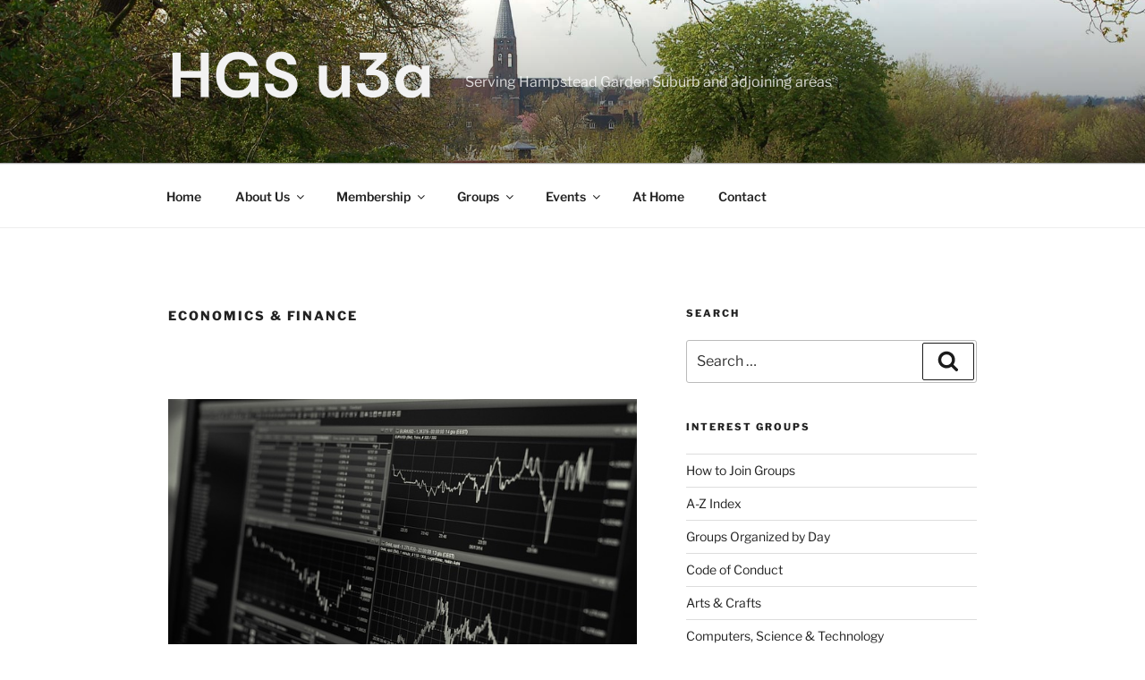

--- FILE ---
content_type: text/css
request_url: https://hgsu3a.uk/wp-content/themes/twentyseventeen-child/style.css?ver=1.2.35
body_size: 1583
content:
/*
 Theme Name:   Twenty Seventeen Child
 Theme URI:    http://hgsu3a/twentyseventeen-child/
 Description:  Twenty Seventeen Child Theme
 Author:       David Powers
 Author URI:   https://hgsu3a.uk
 Template:     twentyseventeen
 Version:      1.2.35
 License:      GNU General Public License v2 or later
 License URI:  http://www.gnu.org/licenses/gpl-2.0.html
 Tags:         responsive-layout, accessibility-ready
 Text Domain:  twentyseventeen-child
*/
h1, h2, h3 {
	color: #2886e6;
}
button, input[type="button"], input[type="submit"] {
	background: transparent;
	color: #1b1b1b;
	border: 1px solid #1b1b1b;
}
blockquote {
	background-color: #005AB8;
	color: #FFFFFF;
	width: 60%;
	padding: 1em 1em 0;
	margin: 0 0 1em 30%;
	font-weight: bold;
	text-align: center;
	border-radius: 10px;
}
blockquote.left {
	margin: 0 30% 1em 10%;
}
#daily-sched td:last-child {
	text-align: center;
}
a.alert {
	font-weight: bold;
	-webkit-box-shadow: inset 0 -1px 0 firebrick;
	box-shadow: inset 0 -1px 0 firebrick;
}
a.alert:link {
	color: firebrick;
}
a.alert:visited {
	color: darkred;
	-webkit-box-shadow: inset 0 -1px 0 darkred;
	box-shadow: inset 0 -1px 0 darkred;
}
a.alert:hover, a.alert:active, a.alert:focus {
	color: crimson;
	-webkit-box-shadow: inset 0 0 0 crimson, 0 3px 0 crimson;
	box-shadow: inset 0 0 0 crimson, 0 3px 0 crimson;
}
/* Offset for anchor links */
.frag {
	padding-top: 100px;
}
/* Faculty navigation list on home page */
.faculties {
	list-style-type: none;
}
.faculties li a {
	display: block;
	text-decoration: none;
	-webkit-box-shadow: none;
	box-shadow: none;
	width: 90%;
	background-color: #2886E6;
	color: #fff;
	font-weight: bold;
	padding: 1em 1em 1em 4em;
	margin: .25em auto;
	background-repeat: no-repeat;
	background-size: 3em;
	background-position: .5em center;
}
.faculties li a:hover {
	color: #ddd;
	-webkit-box-shadow: none;
	box-shadow: none;
}
.faculties li:nth-child(even) a {
	background-color: #005AB8;
}
/* Arts & Crafts */
.faculties li:nth-child(1) a {
	background-image: url("https://hgsu3a.uk/wp-content/uploads/2021/03/paint-1945856_640-150x150.png");
}
/* Computers, Science & Technology */
.faculties li:nth-child(2) a {
	background-image: url("https://hgsu3a.uk/wp-content/uploads/2021/03/laptop-2126880_640.png");
}
/* Current Affairs */
.faculties li:nth-child(3) a {
	background-image: url("https://hgsu3a.uk/wp-content/uploads/2021/03/earth-1681722_640.png");
}
/* Economics & Finance */
.faculties li:nth-child(4) a {
	background-image: url("https://hgsu3a.uk/wp-content/uploads/2021/03/graph-2008478_640.png");
}
/* Fitness & Wellbeing */
.faculties li:nth-child(5) a {
	background-image: url("https://hgsu3a.uk/wp-content/uploads/2021/03/exercise-2029428_640.png");
}
/* Food & Drink */
.faculties li:nth-child(6) a {
	background-image: url("https://hgsu3a.uk/wp-content/uploads/2021/03/tea-262403_60.jpg");
}
/* Fun, Games & Puzzles */
.faculties li:nth-child(7) a {
	background-image: url("https://hgsu3a.uk/wp-content/uploads/2021/03/crossword_60.jpg");
}
/* History & Humanities */
.faculties li:nth-child(8) a {
	background-image: url("https://hgsu3a.uk/wp-content/uploads/2021/03/history.jpg");
}
/* Languages */
.faculties li:nth-child(9) a {
	background-image: url("https://hgsu3a.uk/wp-content/uploads/2021/03/french-303341_640.png");
}
/* Literature & Writing */
.faculties li:nth-child(10) a {
	background-image: url("https://hgsu3a.uk/wp-content/uploads/2021/03/inkwell-4571563_640.png");
}
/* Music, Cinema & Theatre */
.faculties li:nth-child(11) a {
	background-image: url("https://hgsu3a.uk/wp-content/uploads/2021/03/silhouette-3178763_640-1.png");
}
/* Outdoor Activities */
.faculties li:nth-child(12) a {
	background-image: url("https://hgsu3a.uk/wp-content/uploads/2019/11/Waterlow-Park-in-November-by-Yvonne-Oliver.jpg");
}
/* Footer styles */
footer {
	background-color: #005AB8;
	color: #FFF;
	padding-top: 1rem;
}
.site-footer .wrap {
	padding-top: 0;
}
.home .site-footer .wrap {
	margin-left: 11%;
}
.site-info {
	font-size: 1rem;
	font-weight: bold;
	width: 100%;
}
.site-info ul {
	list-style-type: none;
}
.site-info a {
	text-decoration: underline;
	-webkit-box-shadow: none;
	box-shadow: none;
	color: #ffc700;
}
.site-info a:visited {
	text-decoration: underline;
	-webkit-box-shadow: none;
	box-shadow: none;
	color: #ffc700;
}
.site-info a:hover, .site-info a:active, .site-info a:focus {
	text-decoration: underline;
	-webkit-box-shadow: none;
	box-shadow: none;
	color: #fff;
}
/* Adjust default styles for embedded Mailchimp form on Contact page */
#mc_embed_signup {
	background: #fff;
	clear: left;
	font: 14px Helvetica,Arial,sans-serif;
}
/* Gallery styles */
#gallery.wrap {
	max-width: 1400px;
}
#gallery.wrap p {
	max-width: 800px;
	margin: 0 auto 1.5em;
}
#gallery #primary {
	max-width: 1400px;
	width: 100%;
}

@media screen and (min-width: 48em) {
	.has-sidebar:not(.error404) #primary {
		width: 100%;
	}
	blockquote, h3, .faculties li a {
		font-size: 1.1rem;
	}
	h3 {
		font-variant: small-caps;
		padding-top: 0;
	}
}
@media screen and (min-width: 67em) {
	.has-sidebar:not(.error404) #primary {
		width: 58%;
	}
	blockquote {
		font-size: 1.3em;
	}
	.faculties li a {
		font-size: 1.25rem;
		width: 65%;
	}
}